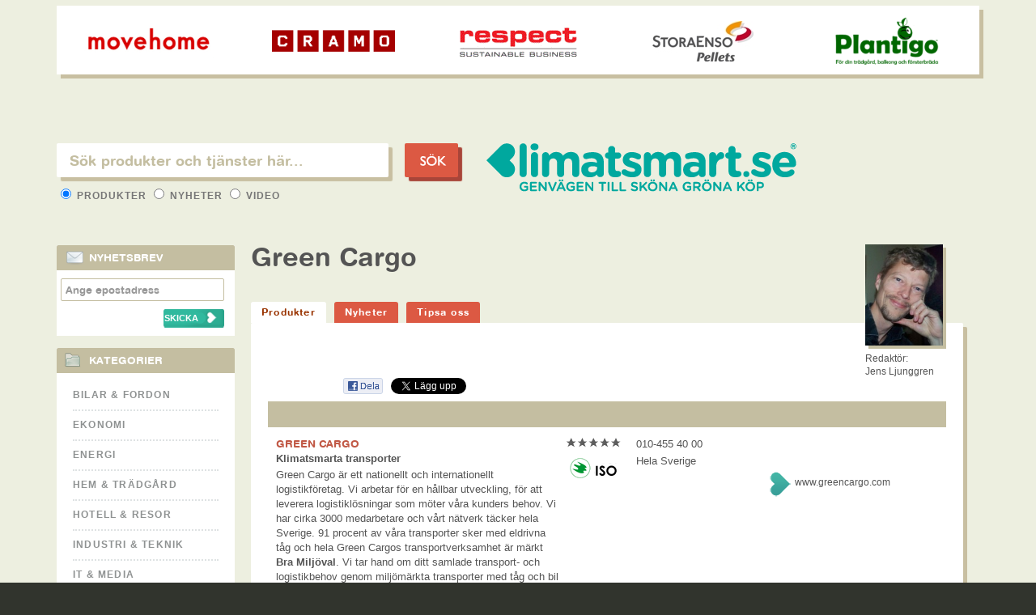

--- FILE ---
content_type: text/html; charset=ISO-8859-1
request_url: https://www.klimatsmart.se/bud-frakt-spedition/green-cargo.html/logClick
body_size: 10
content:
A click104